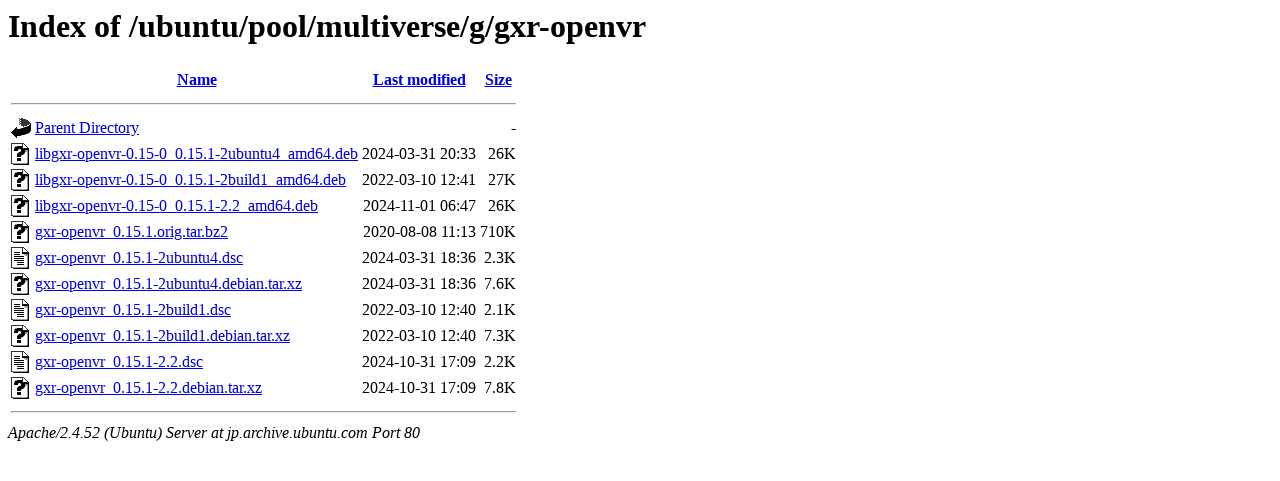

--- FILE ---
content_type: text/html;charset=UTF-8
request_url: http://jp.archive.ubuntu.com/ubuntu/pool/multiverse/g/gxr-openvr/?C=N;O=D
body_size: 704
content:
<!DOCTYPE HTML PUBLIC "-//W3C//DTD HTML 3.2 Final//EN">
<html>
 <head>
  <title>Index of /ubuntu/pool/multiverse/g/gxr-openvr</title>
 </head>
 <body>
<h1>Index of /ubuntu/pool/multiverse/g/gxr-openvr</h1>
  <table>
   <tr><th valign="top"><img src="/icons/blank.gif" alt="[ICO]"></th><th><a href="?C=N;O=A">Name</a></th><th><a href="?C=M;O=A">Last modified</a></th><th><a href="?C=S;O=A">Size</a></th></tr>
   <tr><th colspan="4"><hr></th></tr>
<tr><td valign="top"><img src="/icons/back.gif" alt="[PARENTDIR]"></td><td><a href="/ubuntu/pool/multiverse/g/">Parent Directory</a></td><td>&nbsp;</td><td align="right">  - </td></tr>
<tr><td valign="top"><img src="/icons/unknown.gif" alt="[   ]"></td><td><a href="libgxr-openvr-0.15-0_0.15.1-2ubuntu4_amd64.deb">libgxr-openvr-0.15-0_0.15.1-2ubuntu4_amd64.deb</a></td><td align="right">2024-03-31 20:33  </td><td align="right"> 26K</td></tr>
<tr><td valign="top"><img src="/icons/unknown.gif" alt="[   ]"></td><td><a href="libgxr-openvr-0.15-0_0.15.1-2build1_amd64.deb">libgxr-openvr-0.15-0_0.15.1-2build1_amd64.deb</a></td><td align="right">2022-03-10 12:41  </td><td align="right"> 27K</td></tr>
<tr><td valign="top"><img src="/icons/unknown.gif" alt="[   ]"></td><td><a href="libgxr-openvr-0.15-0_0.15.1-2.2_amd64.deb">libgxr-openvr-0.15-0_0.15.1-2.2_amd64.deb</a></td><td align="right">2024-11-01 06:47  </td><td align="right"> 26K</td></tr>
<tr><td valign="top"><img src="/icons/unknown.gif" alt="[   ]"></td><td><a href="gxr-openvr_0.15.1.orig.tar.bz2">gxr-openvr_0.15.1.orig.tar.bz2</a></td><td align="right">2020-08-08 11:13  </td><td align="right">710K</td></tr>
<tr><td valign="top"><img src="/icons/text.gif" alt="[TXT]"></td><td><a href="gxr-openvr_0.15.1-2ubuntu4.dsc">gxr-openvr_0.15.1-2ubuntu4.dsc</a></td><td align="right">2024-03-31 18:36  </td><td align="right">2.3K</td></tr>
<tr><td valign="top"><img src="/icons/unknown.gif" alt="[   ]"></td><td><a href="gxr-openvr_0.15.1-2ubuntu4.debian.tar.xz">gxr-openvr_0.15.1-2ubuntu4.debian.tar.xz</a></td><td align="right">2024-03-31 18:36  </td><td align="right">7.6K</td></tr>
<tr><td valign="top"><img src="/icons/text.gif" alt="[TXT]"></td><td><a href="gxr-openvr_0.15.1-2build1.dsc">gxr-openvr_0.15.1-2build1.dsc</a></td><td align="right">2022-03-10 12:40  </td><td align="right">2.1K</td></tr>
<tr><td valign="top"><img src="/icons/unknown.gif" alt="[   ]"></td><td><a href="gxr-openvr_0.15.1-2build1.debian.tar.xz">gxr-openvr_0.15.1-2build1.debian.tar.xz</a></td><td align="right">2022-03-10 12:40  </td><td align="right">7.3K</td></tr>
<tr><td valign="top"><img src="/icons/text.gif" alt="[TXT]"></td><td><a href="gxr-openvr_0.15.1-2.2.dsc">gxr-openvr_0.15.1-2.2.dsc</a></td><td align="right">2024-10-31 17:09  </td><td align="right">2.2K</td></tr>
<tr><td valign="top"><img src="/icons/unknown.gif" alt="[   ]"></td><td><a href="gxr-openvr_0.15.1-2.2.debian.tar.xz">gxr-openvr_0.15.1-2.2.debian.tar.xz</a></td><td align="right">2024-10-31 17:09  </td><td align="right">7.8K</td></tr>
   <tr><th colspan="4"><hr></th></tr>
</table>
<address>Apache/2.4.52 (Ubuntu) Server at jp.archive.ubuntu.com Port 80</address>
</body></html>
